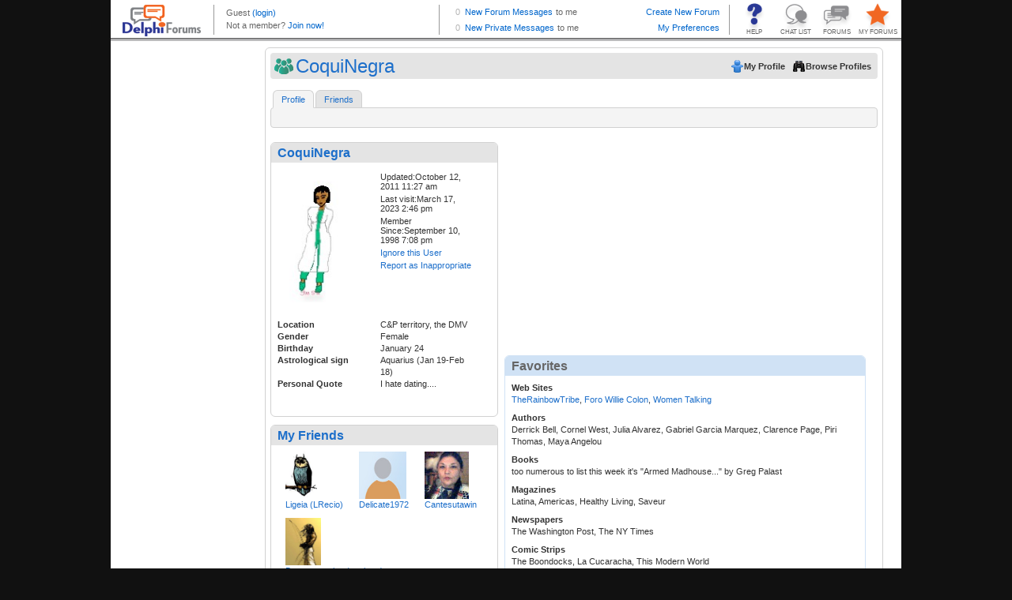

--- FILE ---
content_type: text/html; charset=utf-8
request_url: http://profiles.delphiforums.com/n/pfx/profile.aspx?webtag=dfpprofile000&userId=510792
body_size: 7789
content:
<!DOCTYPE HTML PUBLIC "-//W3C//DTD XHTML 1.0  Transitional//EN" "http://www.w3.org/TR/xhtml1/DTD/xhtml1-transitional.dtd">

<!-- Delphi Forums, Build 7052 (Fri Oct 10 11:48:12 EDT 2025, x64), WEB101 H=DFAWS.WEB101 0 wait, ClientIP=3.148.163.10, isSecure=False -->
<html xmlns="http://www.w3.org/1999/xhtml"><head><title>coquinegra</title><script type='text/javascript' src='/dir-script/871194/TempestNS.PageLoader.js?'></script>
<script type='text/javascript' src='/dir-script/871194/Script.StandardJavascriptRef.js?'></script>
<script type='text/javascript' src='/dir-script/871194/Script.PttMenu.js?'></script>
<script type="text/javascript" src="https://ajax.googleapis.com/ajax/libs/jquery/1.10.2/jquery.min.js"></script><script type="text/javascript" src="https://ajax.googleapis.com/ajax/libs/jqueryui/1.10.2/jquery-ui.min.js"></script><link rel="stylesheet" href="https://ajax.googleapis.com/ajax/libs/jqueryui/1.10.2/themes/ui-lightness/jquery-ui.css" type="text/css" media="all"/><script type="text/javascript">
  window.DFGA = 1;
  var _gaq = _gaq || [];
  _gaq.push(['_setAccount', 'UA-4350090-1']);
  _gaq.push(['_trackPageview']); 

  (function() {
    var ga = document.createElement('script'); ga.type = 'text/javascript'; ga.async = true;
    ga.src = ('https:' == document.location.protocol ? 'https://ssl' : 'http://www') + '.google-analytics.com/ga.js';
    var s = document.getElementsByTagName('script')[0]; s.parentNode.insertBefore(ga, s);
  })();

</script><link rel="stylesheet" href="http://profiles.delphiforums.com/dir-css/871194/common.css?pttv=2&skinRef=common&theme=.1&browserType=400&lp=4" media="all" type="text/css"/>
<link rel="stylesheet" href="http://profiles.delphiforums.com/dir-css/871194/profile.css?pttv=2&skinRef=profile&theme=.1&browserType=400&lp=4" media="all" type="text/css"/>
<link rel="stylesheet" media="all" type="text/css" href="/dir-css/871194/qs;msgSize=8;textsize=9;browserType=400;fpid=-1/Client.css?lp=4" /></head><body class="os-wrapbody df-appprofile"><form name="_pttmf" method="post" action="/n/pfx/profile.aspx?webtag=dfpprofile000&amp;userId=510792" id="_pttmf" style="margin:0;padding:0">
<div>
<input type="hidden" name="ptButtonCmd" id="ptButtonCmd" value="" />
<input type="hidden" name="ptButtonValidate" id="ptButtonValidate" value="true" />
<input type="hidden" name="ptButtonCCOId" id="ptButtonCCOId" value="0" />
<input type="hidden" name="__VIEWSTATE" id="__VIEWSTATE" value="/[base64]/////[base64]" />
</div>

<script type='text/javascript' src='/dir-script/871194/Script.PttControls.js?'></script>

<div>

	<input type="hidden" name="__VIEWSTATEGENERATOR" id="__VIEWSTATEGENERATOR" value="2846032C" />
</div><div class="os-wrapper">
	<div class="os-main">
		<div class="os-header">
			<div style="width:100%; height: 52px; overflow: hidden;"><iframe style="width:100%; height:52px; border:0px; margin:0px; padding:0px; overflow:hidden; display: block;" frameBorder="0" src="/n/pfx/common.aspx?webtag=dfpcoquinegra&nav=BrandStrip"></iframe></div>
		</div><div class="os-container">
			<div class="os-sidebar os-sidebarleft">
				<div>
					<div class="os-adspace">
						<div class="ptcAdSpace">
<script src="https://securepubads.g.doubleclick.net/tag/js/gpt.js"></script>
<script>
  window.googletag = window.googletag || {cmd: []};
  googletag.cmd.push(function() {
   /* googletag.defineSlot('/1010894/DF_Profile_160x600', [160, 600], 'div-gpt-ad-1601033711043-0').addService(googletag.pubads()); */
    googletag.defineSlot('/1010894/DF_Profile_300x250', [300, 250], 'div-gpt-ad-1600971629968-0').addService(googletag.pubads());
    googletag.defineSlot('/1010894/DF_Profile_120x240', [120, 240], 'div-gpt-ad-1600971122900-0').addService(googletag.pubads());
    googletag.pubads().enableSingleRequest();
    googletag.enableServices();
  });
</script>
<!-- /1010894/DF_Profile_160x600 -->
<div id='div-gpt-ad-1601033711043-0' style='width: 160px; height: 600px;'>
  <!--
  <script>
    googletag.cmd.push(function() { googletag.display('div-gpt-ad-1601033711043-0'); });
  </script>
-->
<iframe id="dfp_pss" style="width:100%;height:100%;border:none;margin-top:0px;margin-bottom:0px" src="about:blank"></iframe>
    <script>
      var zzscript = document.createElement('script');
      zzscript.onload = function(){
        var ifrm = document.getElementById("dfp_pss");
        try {
          console.log('Calling newAd for ' + ifrm.id);
          newAd(ifrm, 'ver');
          console.log('Called newAd for ' + ifrm.id);
        } 
        catch (err) {
          console.log("Inline Ad dfp_pss " +  + err);
        }
      };
      zzscript.src = 'https://outstreamplayer.com/delphi/script.js';
      zzscript.async = true;
      document.head.appendChild(zzscript);
    </script>
</div>
</div>
					</div>
				</div>
			</div><div class="os-contentcolumn">
				<div class="os-maincontentpanel os-profilecontentpanel">
					<div class="os-appheader os-profileheader">
						<div>
							<div class="os-bar">
								<div class="os-left">
									<h1>
										CoquiNegra
									</h1>
								</div><div class="os-right">
									<ul>
										<li><a class="os-btn os-btnmyprofile" target="_self" href="/n/pfx/profile.aspx?nav=myprofile&amp;webtag=dfpprofile000" onMouseOut="this.blur();return true;"><span>My Profile</span></a></li><li><a class="os-btn os-btnbrowse" href="/n/pfx/profile.aspx?nav=index&amp;webtag=dfpprofile000" onMouseOut="this.blur();return true;"><span>Browse Profiles</span></a></li>
									</ul>
								</div><div class="os-clear">

								</div>
							</div>
						</div>
					</div><div class="os-tabs os-profilemenu">
						<ul><li class="os-tab os-current"><a href="/n/pfx/profile.aspx?nav=profile&amp;webtag=dfpcoquinegra&amp;userId=510792" onMouseOut="this.blur();return true;">Profile</a></li><li class="os-tab os-nc"><a href="/n/pfx/profile.aspx?nav=friends&amp;webtag=dfpcoquinegra&amp;userId=510792" onMouseOut="this.blur();return true;">Friends</a></li></ul>
					</div><div class="os-content">
						<div class="os-profilepage os-profilemain">
							<div class="os-tabsubhead os-profileheader">
								<div class="os-bar">
									<div class="os-left">

									</div><div class="os-right">
										<ul>

										</ul>
									</div><div class="os-clear">

									</div>
								</div>
							</div><div id="mz-profile-main" class="os-layoutcontainer">
								<div id="MainCol" class="os-maincol">
									<div id="ptc_General-Info" class="os-layoutcomponent os-locked">
										<div id="ptc_general_info">
											<div class="os-geninfopanel">
												<div class="os-panel">
													<div class="os-head">
														<h2>
															<span class='os-memberlink'><span>CoquiNegra</span></span>
														</h2>
													</div><div class="os-body">
														<div class="os-userinfo os-userinfolayout2"><div class="os-profilepic"><img src="http://profiles.delphiforums.com/dir-bbcard/94/510792.icon" class="os-img" alt="CoquiNegra" title="CoquiNegra" /></div><div class="os-usermenu"><ul><li>Updated:October 12, 2011 11:27 am</li><li>Last visit:March 17, 2023 2:46 pm</li><li>Member Since:September 10, 1998 7:08 pm</li></ul>
<!--

    profilemodenone
-->
<div class="os-useractions"><ul class="os-geninfomenu"><li><a class="os-btn os-action os-addfriend" href="javascript:void(0)" title="Add as Friend" onclick="return PTButtonCmd('cmdLogin()', false, '');" onMouseOut="this.blur();return true;"><span></span></a></li><li><a class="os-btn os-action os-ignore" href="javascript:void(0)" title="Ignore this User" onclick="return PTButtonCmd('makeIgnore(510792)', false, '');" onMouseOut="this.blur();return true;"><span>Ignore this User</span></a></li><li><a class="os-btn" href="javascript:void(0)" title="Report as Inappropriate" onclick="window.PTMODALDIALOG.Open('/n/pfx/forum.aspx?nav=tosReport&amp;tosPage=profile&amp;page=profile&amp;sender=2050827979&amp;violator=510792&amp;webtag=dfpcoquinegra&amp;ptpi=y', 600, 400, true); return false;" onMouseOut="this.blur();return true;"><span>Report as Inappropriate</span></a></li></ul></div></div></div><div class="os-profiledatablock os-profiledatanoavatar">
<!--


		DISPLAY AS FORM: false
		FORM LAYOUT: 
		DESCRIPTION POS: name
-->
<div class="os-jabberform"><div class="os-field">
<!--

    profile : var : locality
-->

<!--

    Show description:  true
    Layout = 1
-->

<!--

            display is next. Visible = true
            forceVisibility = false
-->
<label>Location</label><span class="os-value">C&amp;P territory, the DMV</span></div><div class="os-field">
<!--

    profile : var : gender
-->

<!--

    Show description:  true
    Layout = 1
-->

<!--

            display is next. Visible = true
            forceVisibility = false
-->
<label>Gender</label><span class="os-value">Female</span></div><div class="os-field">
<!--

    profile : var : birthday
-->

<!--

    Show description:  true
    Layout = 1
-->

<!--

            display is next. Visible = true
            forceVisibility = true
-->
<label>Birthday</label><span class="os-value">
<!--
isx-datechooser
-->
January 24</span></div><div class="os-field">
<!--

    profile : var : zodiac_western
-->

<!--

    Show description:  true
    Layout = 1
-->

<!--

            display is next. Visible = true
            forceVisibility = false
-->
<label>Astrological sign</label><span class="os-value">Aquarius (Jan 19-Feb 18)</span></div><div class="os-field">
<!--

    profile : var : x-personal_quote
-->

<!--

    Show description:  true
    Layout = 1
-->

<!--

            display is next. Visible = true
            forceVisibility = false
-->
<label>Personal Quote</label><span class="os-value">I hate dating....</span></div><div class="os-field">
<!--

    profile : var : profowner
-->

<!--

    Show description:  true
    Layout = 1
-->
<input name="JFormProfileGeneralInformation_profowner" type="hidden" id="JFormProfileGeneralInformation_profowner" value="H'510792'H'510792'" /></div></div><div class="os-clear">&nbsp;</div></div>
													</div><div class="os-foot">

													</div>
												</div>
											</div>
										</div>
									</div><div id="ptc_Friend-List" class="os-layoutcomponent">
										<div>
											<div class="os-component os-friendlist">
												<div class="os-panel">
													<div class="os-head">
														<h2>
															My Friends
														</h2>
													</div><div class="os-body">
														<div class="os-memberlist">
															<ul>
																<li><div class="os-miniprofile"><div class="os-profilepicture"><a target="_blank" href="/n/pfx/profile.aspx?webtag=dfpprofile000&amp;userId=3087098" title="Show profile for Ligeia (LRecio)"><img src="http://profiles.delphiforums.com/dir-bbcard/94/3087098.icon" height="60" vspace="0" border="0" align="center" class="os-img" alt="Show profile for Ligeia (LRecio)" title="Show profile for Ligeia (LRecio)" /></a></div><div class="os-profileinfo"><span class='os-memberlink'><a target="_blank" class="os-memberlink" href="/n/pfx/profile.aspx?webtag=dfpprofile000&amp;userId=3087098" title="Show profile for Ligeia (LRecio)">Ligeia (LRecio)</a></span></div></div></li><li><div class="os-miniprofile"><div class="os-profilepicture"><a target="_blank" href="/n/pfx/profile.aspx?webtag=dfpprofile000&amp;userId=19190273" title="Show profile for Delicate1972"><img src="http://profiles.delphiforums.com/dir-icon/10/6/default.icon" height="60" vspace="0" border="0" align="center" class="os-img" alt="Show profile for Delicate1972" title="Show profile for Delicate1972" /></a></div><div class="os-profileinfo"><span class='os-memberlink'><a target="_blank" class="os-memberlink" href="/n/pfx/profile.aspx?webtag=dfpprofile000&amp;userId=19190273" title="Show profile for Delicate1972">Delicate1972</a></span></div></div></li><li><div class="os-miniprofile"><div class="os-profilepicture"><a target="_blank" href="/n/pfx/profile.aspx?webtag=dfpprofile000&amp;userId=255460156" title="Show profile for Cantesutawin"><img src="http://profiles.delphiforums.com/dir-bbcard/94/255460156.icon" height="60" vspace="0" border="0" align="center" class="os-img" alt="Show profile for Cantesutawin" title="Show profile for Cantesutawin" /></a></div><div class="os-profileinfo"><span class='os-memberlink'><a target="_blank" class="os-memberlink" href="/n/pfx/profile.aspx?webtag=dfpprofile000&amp;userId=255460156" title="Show profile for Cantesutawin">Cantesutawin</a></span></div></div></li><li><div class="os-miniprofile"><div class="os-profilepicture"><a target="_blank" href="/n/pfx/profile.aspx?webtag=dfpprofile000&amp;userId=170147179" title="Show profile for Drapetomaniac (cacimar)"><img src="http://profiles.delphiforums.com/dir-bbcard/94/170147179.icon" height="60" vspace="0" border="0" align="center" class="os-img" alt="Show profile for Drapetomaniac (cacimar)" title="Show profile for Drapetomaniac (cacimar)" /></a></div><div class="os-profileinfo"><span class='os-memberlink'><a target="_blank" class="os-memberlink" href="/n/pfx/profile.aspx?webtag=dfpprofile000&amp;userId=170147179" title="Show profile for Drapetomaniac (cacimar)">Drapetomaniac (cacimar)</a></span></div></div></li>
															</ul>
														</div><div class="os-bar">
															<div class="os-left">

															</div><div class="os-right">
																<a class="os-btnmore" href="/n/pfx/profile.aspx?nav=friends&amp;webtag=dfpcoquinegra&amp;userid=510792" title="Show all" onMouseOut="this.blur();return true;">Show all</a>
															</div><div class="os-clear">

															</div>
														</div>
													</div>
												</div>
											</div>
										</div>
									</div><div id="ptc_Hosted-Forums" class="os-layoutcomponent">
										<div id="user-discussions" class="os-component">
											
<!--

      paramselecthosted
-->

										</div>
									</div><div id="ptc_Favorite-Forums" class="os-layoutcomponent">
										<div id="user-discussions" class="os-component">
											
<!--

      paramselectfavorite
-->

										</div>
									</div>
								</div><div id="AltCol" class="os-altcol">
									<div id="ptc_Ad-Container" class="os-layoutcomponent os-locked">
										<div>
											<div class="os-panel">
												<div class="os-head">
													<h2>
														Profile Ads
													</h2>
												</div><div class="os-body">
													<div class="os-adspace"><table style="width: 455px; height: 260px;"><tr><td style="width: 300px"><div id="div-gpt-ad-1600971629968-0" style="width: 300px; height: 250px;"><script>
    googletag.cmd.push(function() { googletag.display('div-gpt-ad-1600971629968-0'); });
  </script></div></td><td style="width: 155px; padding-left: 33px;"><div id="div-gpt-ad-1600971122900-0" style="width: 120px; height: 240px;"><script>
    googletag.cmd.push(function() { googletag.display('div-gpt-ad-1600971122900-0'); });
  </script></div></td></tr></table></div>
												</div>
											</div>
										</div>
									</div><div id="ptc_Personal-Info" class="os-layoutcomponent">
										<div>

										</div>
									</div><div id="ptc_Favorite-List" class="os-layoutcomponent">
										<div>
											<div class="os-displaypanel">
												<div class="os-panel">
													<div class="os-head">
														<h2>
															Favorites
														</h2>
													</div><div class="os-body">
														<div class="os-profiledatablock os-profiledatanoavatar">
<!--


		DISPLAY AS FORM: false
		FORM LAYOUT: 
		DESCRIPTION POS: name
-->
<div class="os-jabberform"><div class="os-field">
<!--

    profile : var : x_fav_websites
-->

<!--

    Show description:  true
    Layout = 1
-->

<!--

            display is next. Visible = true
            forceVisibility = false
-->
<label>Web Sites</label><span class="os-value"><a href="http://forums.delphiforums.com/TheRainbowTribe/start" target="_New" rel="nofollow"> TheRainbowTribe</a>, <a href="http://www.wiliecolon.com" target="_New" rel="nofollow"> Foro Willie Colon</a>, <a href="http://forums.delphiforums.com/mujereshablando/start" target="_New" rel="nofollow"> Women Talking</a></span></div><div class="os-field">
<!--

    profile : var : fav_authors
-->

<!--

    Show description:  true
    Layout = 1
-->

<!--

            display is next. Visible = true
            forceVisibility = false
-->
<label>Authors</label><span class="os-value">Derrick Bell, Cornel West, Julia Alvarez, Gabriel Garcia Marquez, Clarence Page, Piri Thomas, Maya Angelou</span></div><div class="os-field">
<!--

    profile : var : x_fav_books
-->

<!--

    Show description:  true
    Layout = 1
-->

<!--

            display is next. Visible = true
            forceVisibility = false
-->
<label>Books</label><span class="os-value">too numerous to list this week it's "Armed Madhouse..." by Greg Palast</span></div><div class="os-field">
<!--

    profile : var : x_fav_magazines
-->

<!--

    Show description:  true
    Layout = 1
-->

<!--

            display is next. Visible = true
            forceVisibility = false
-->
<label>Magazines</label><span class="os-value">Latina, Americas, Healthy Living, Saveur</span></div><div class="os-field">
<!--

    profile : var : x_fav_newspapers
-->

<!--

    Show description:  true
    Layout = 1
-->

<!--

            display is next. Visible = true
            forceVisibility = false
-->
<label>Newspapers</label><span class="os-value">The Washington Post, The NY Times</span></div><div class="os-field">
<!--

    profile : var : x_fav_comicstrips
-->

<!--

    Show description:  true
    Layout = 1
-->

<!--

            display is next. Visible = true
            forceVisibility = false
-->
<label>Comic Strips</label><span class="os-value">The Boondocks, La Cucaracha, This Modern World</span></div><div class="os-field">
<!--

    profile : var : fav_movies
-->

<!--

    Show description:  true
    Layout = 1
-->

<!--

            display is next. Visible = true
            forceVisibility = false
-->
<label>Movies</label><span class="os-value">The Godfather I&#38;II; Steal Big, Steal Little; Penny Serenade; Life With Father; Eve's Bayou, Soul Food, She's Gotta Have It, Malcolm X, The Quiet Man, Como Aqua Para Chocolate, Mississippi Masala, Kama Sutra, Finding Forrester, 10 Things I Hate About You, Monsoon Wedding</span></div><div class="os-field">
<!--

    profile : var : fav_tv
-->

<!--

    Show description:  true
    Layout = 1
-->

<!--

            display is next. Visible = true
            forceVisibility = false
-->
<label>TV Shows</label><span class="os-value">The Wire, Law &#38; Order, The West Wing, Treme, Biography, the TRAVEL Channel, Boston Public, Six Feet Under</span></div><div class="os-field">
<!--

    profile : var : x_fav_actors
-->

<!--

    Show description:  true
    Layout = 1
-->

<!--

            display is next. Visible = true
            forceVisibility = false
-->
<label>Actors</label><span class="os-value">Lawrence Fishburne, Gerard Depardieu, Andy Garcia, Don Cheadle, Ving Rhames, Roshan Seth, Chow-Yun Fat</span></div><div class="os-field">
<!--

    profile : var : fav_music
-->

<!--

    Show description:  true
    Layout = 1
-->

<!--

            display is next. Visible = true
            forceVisibility = false
-->
<label>Type of Music</label><span class="os-value">Salsa, Gospel, Old-School R &#38; B, neoSoul, Samba, forro', bachata, merengue</span></div><div class="os-field">
<!--

    profile : var : x_fav_bands
-->

<!--

    Show description:  true
    Layout = 1
-->

<!--

            display is next. Visible = true
            forceVisibility = false
-->
<label>Bands/Artists</label><span class="os-value">Willie Colon, EW&#38;F, India.Arie, Jill Scott, Steely Dan, Olga TaNon, Amy Winehouse, Gilberto Santa Rosa, Eryka Badu, JL Guerra</span></div><div class="os-field">
<!--

    profile : var : x_fav_sports
-->

<!--

    Show description:  true
    Layout = 1
-->

<!--

            display is next. Visible = true
            forceVisibility = false
-->
<label>Sports</label><span class="os-value">hockey, football, basketball</span></div><div class="os-field">
<!--

    profile : var : fav_teams
-->

<!--

    Show description:  true
    Layout = 1
-->

<!--

            display is next. Visible = true
            forceVisibility = false
-->
<label>Teams</label><span class="os-value">Flyers, Steelers, Ravens, Eagles, 76ers</span></div><div class="os-field">
<!--

    profile : var : x_fav_vacationspots
-->

<!--

    Show description:  true
    Layout = 1
-->

<!--

            display is next. Visible = true
            forceVisibility = false
-->
<label>Vacation Spots</label><span class="os-value">Ponce, Isla Verde, Yabucoa, South Beach</span></div><div class="os-field">
<!--

    profile : var : fav_foods
-->

<!--

    Show description:  true
    Layout = 1
-->

<!--

            display is next. Visible = true
            forceVisibility = false
-->
<label>Food</label><span class="os-value">PASTELES!!!, mofongo, turnip greens with cornbread dumplings, chitterlings, golden raisins, little tiny carrots,</span></div></div><div class="os-clear">&nbsp;</div></div>
													</div><div class="os-foot">

													</div>
												</div>
											</div>
										</div>
									</div><div id="ptc_GuestBook-Excerpts" class="os-layoutcomponent">

									</div>
								</div><div class="os-clear">

								</div>
							</div><div id="dbgStatusIndicator" class="os-off">

							</div>
						</div>
					</div><div class="os-contentfoot">

					</div>
				</div>
			</div>
		</div><div class="os-page-footer">
			<div class="os-branding">
				
			</div>
		</div>
	</div>
</div></form><div class="os-pagefooter">
	<div class="os-brandcopyright">
		<!-- BEGIN Delphi Forums Footer  -->
<table id="df_crhtml" border="0" cellspacing="2" cellpadding="0" align="center">
<tr>
<td>
<div style="line-height:2px"><ptt:nbsp/></div>
</td>
</tr>
<tr>
<td align="center" valign="middle" class="copy"><a href="//www.delphiforums.com" target="_top">Home</a> | <a href="//www.delphiforums.com/support.ptt" target="_top">Help</a> | <a href="//www.delphiforums.com/index.ptt" target="_top">Forums</a> | <a href="//www.delphiforums.com/chat.ptt" target="_top">Chat</a> | <a href="//blogs.delphiforums.com" target="_top">Blogs</a> | <a href="//www.delphiforums.com/privacy.htm" target="_top">Privacy Policy</a> | <a href="//www.delphiforums.com/agreement.htm" target="_top">Terms of Service</a>
</td>
</tr>
<tr>
<td align="center" valign="top" class="copy">&copy; <span class="df-cdate"></span> Delphi Forums LLC All rights reserved. </td>
</tr>
</table>
<!-- END Delphi Forums Footer -->
<!-- Begin Google Analytics and year-insertion code -->
<script type="text/javascript">
if (typeof window.jQuery === "function") {
   var d = new Date(); 
   window.jQuery("#df_crhtml").find(".df-cdate").html(d.getFullYear());
}
if (typeof DFGA === 'undefined') {
var gaJsHost = (("https:" == document.location.protocol) ? "https://ssl." : "http://www.");
document.write(unescape("%3Cscript src='" + gaJsHost + "google-analytics.com/ga.js' type='text/javascript'%3E%3C/script%3E"));
};
</script>
<script type="text/javascript">
if (typeof DFGA === 'undefined') {
var pageTracker = _gat._getTracker("UA-4350090-1");
pageTracker._initData();
pageTracker._trackPageview();
}
</script>
<!-- End Google Analytics code -->
	</div>
</div><script type="text/javascript">
            function Load_TempestNS()
            {
              /* Create Modal Window */
              TempestNS.RequestAssembly('ModalDialog',function(){if(TempestNS.COMPONENT_REGISTRY){TempestNS.COMPONENT_REGISTRY.LoadChildren();}});
			  /* Dynamically generated behavior references. */
              try{jQuery('#os-enhancedtitle').html('coquinegra')}catch(err){};

              /* End dynamic behaviors */
              /* What do the following two lines do? */
              var elm = document.getElementById("TempestNSLoader");
              new TempestNS.Widget(elm,{name:'Hostedpage',webtag:'','app':'profile',plan:'',config:'',args: '' ,widgetId:'hostedpage',preventLoad:true } );
            }
            function Init_TempestNS()
            {
              if (document.attachEvent)
              {
                /* Avoid operation-aborted error in IE 7 by delaying load until we're ready */
                document.attachEvent("onreadystatechange", Load_TempestNS);
              }
              else
              {
                Load_TempestNS();
              }
            }
          </script><img alt="" id="TempestNSLoader" src="/1x1.internal" onload="Init_TempestNS()" style="display:none;"/></body></html>

--- FILE ---
content_type: text/html; charset=utf-8
request_url: http://profiles.delphiforums.com/n/pfx/common.aspx?webtag=dfpcoquinegra&nav=BrandStrip
body_size: 3467
content:
<!DOCTYPE HTML PUBLIC "-//W3C//DTD HTML 4.01 //EN" "http://www.w3.org/TR/html4/strict.dtd">

<!-- Delphi Forums, Build 7052 (Fri Oct 10 11:48:12 EDT 2025, x64), WEB101 H=DFAWS.WEB101 0 wait, ClientIP=3.148.163.10, isSecure=False -->
<html xmlns="http://www.w3.org/1999/xhtml"><head><meta http-equiv="Content-Type" content="text/html; charset=utf-8"/><meta http-equiv="X-UA-Compatible" content="IE=edge"/><meta name="ROBOTS" content="NOINDEX"/><title>Delphi Forums Header</title><link rel="stylesheet" media="all" type="text/css" href="/dir-css/871194/qs;msgSize=8;textsize=9;browserType=400;fpid=-1/brandstrip.css?lp=4" /><script type="text/javascript" src="https://ajax.googleapis.com/ajax/libs/jquery/1.6.4/jquery.min.js"></script><script type="text/javascript">
        
        if (self === top) { top.location = 'http://profiles.delphiforums.com/dfpcoquinegra'; } 
        
        var isTest = false;  
        
        var myUserId = 2050827979
        var statusPingInterval = isTest ? 360000 : 60000;
        
        var statusAPIUrl = 'http://profiles.delphiforums.com/dfpprofile000/api/v1/profiles/my/status?includeForumMsgCount=y&callback=?';
         
        function requestStatus()
        {
          $.getJSON(statusAPIUrl,gotUserStatusJson);
        }
        function gotUserStatusJson(data)
        {
          var ceNode = data["ContentElement"];
          if (ceNode != undefined && ceNode != null)
          {
            var userNode = ceNode["User"];
            if (userNode != undefined && userNode != null)
            {
              var thisUserId = userNode["@userId"];
              if (thisUserId == myUserId)
              {
                var jmNode = userNode["JabberMessages"];
                if (jmNode != undefined && jmNode != null)
                {
                  var myNewMsgs = jmNode["@unreadMessageCount"];
                  $("#bsMyPMsgs").html(myNewMsgs);
                  if (myNewMsgs == 0)
                  {
                    $("#bsMyPMsgs").removeClass("noMessages newMessages").addClass("noMessages");
                  }
                  else
                  {
                    $("#bsMyPMsgs").removeClass("noMessages newMessages").addClass("newMessages");
                  }
                }
                var mfNode = userNode["MyForums"];
                if (mfNode != undefined && mfNode != null)
                {
                  var myToMeMsgs = mfNode["@toMe"];
                  $("#bsMyFMsgs").html(myToMeMsgs);
                  if (myToMeMsgs == 0)
                  {
                    $("#bsMyFMsgs").removeClass("noMessages newMessages").addClass("noMessages");
                  }
                  else
                  {
                    $("#bsMyFMsgs").removeClass("noMessages newMessages").addClass("newMessages");
                  }
                }
              }
            }
          }
          setTimeout(function(){requestStatus();}, statusPingInterval);
        };
        $.fn.textWidth = function(){
          var html_org = $(this).html();
          var html_calc = '<span>' + html_org + '</span>'
          $(this).html(html_calc);
          var width = $(this).find('span:first').width();
          $(this).html(html_org);
          return width;
        };
 
        /* Remove the messages stuff for narrow browsers; expand user area */
        $(document).ready(function(){
          $(window).resize(function(){
            var tw = $("#header").width() - 72;
            var uw = $("#logo").width() + $("#buttons").width();
            var mw = 350;
            var umw = $("#utop").textWidth();
            var ubw = $("#ubot").textWidth();
            if (ubw > umw)
              umw = ubw;
            if (tw - uw - umw < mw)
            {
              $("#messages").hide();
            }
            else
            {
              $("#messages").show();
              uw += mw;
            }
            $("#user").width(tw - uw);
          });
          $(window).resize();
        });
        </script></head><body><form name="_pttmf" method="post" action="/n/pfx/common.aspx?nav=BrandStrip&amp;webtag=dfpcoquinegra" id="_pttmf" style="margin:0;padding:0">
<div>
<input type="hidden" name="ptButtonCmd" id="ptButtonCmd" value="" />
<input type="hidden" name="ptButtonValidate" id="ptButtonValidate" value="true" />
<input type="hidden" name="ptButtonCCOId" id="ptButtonCCOId" value="0" />
<input type="hidden" name="__VIEWSTATE" id="__VIEWSTATE" value="/wEPDwUENTM4MQ8WAh4FcFZhcnMy3AQAAQAAAP////[base64]/zMbquE3urciH1TKS4QX04Q==" />
</div>

<script type='text/javascript' src='/dir-script/871194/Script.PttControls.js?'></script>

<div>

	<input type="hidden" name="__VIEWSTATEGENERATOR" id="__VIEWSTATEGENERATOR" value="9CAA15B4" />
</div><div id="header"><div id="logo"><a href="//www.delphiforums.com" target="_top" title="Delphi Forums Home"><img src="/dir-icon/0/14/brand_delphi_logo.gif" alt="Delphi Forums" width="99" height="40" class="logo" border="0"/></a></div><div id="user"><p class="topLine" id="utop"><span class='memberName'><span class='memberName'>Guest</span></span>&nbsp;<script type="text/javascript">
              window.DFLOGIN = function() {
                var returnUrl = escape(window.top.location.href);
                var loginUrl = '//forums.delphiforums.com/dir-app/PTLogin2002.aspx?webtag=dfpcoquinegra&RealmCredentialsRequired=MemberRequired&destURL=' + returnUrl;
                window.top.location = loginUrl;
              };
              window.DFLOGOUT = function() {
                var logoutUrl = '//forums.delphiforums.com/dir-app/PTLogout.aspx?webtag=dfpcoquinegra';
                window.top.location = logoutUrl;
              };
            </script><a class="loginout" href="javascript:void(0)" title="Sign in" onclick="DFLOGIN();" onMouseOut="this.blur();return true;">(login)</a></p><p class="bottomLine" id="ubot">
                Not a member? <a href="javascript:void(0)" onclick="DFLOGIN();" onMouseOut="this.blur();return true;">Join now!</a></p></div><div id="buttons"><a id="myForums" target="_top" href="//profiles.delphiforums.com/my-forums" title="Manage your favorite forums list and your preferences." onMouseOut="this.blur();return true;">MY FORUMS</a><a id="allForums" target="_top" href="//www.delphiforums.com/index.ptt" title="Go to the directory of all forums." onMouseOut="this.blur();return true;">FORUMS</a><a id="chat" target="_top" href="//www.delphiforums.com/chat.ptt" title="Go to the index of all open chat rooms." onMouseOut="this.blur();return true;">CHAT LIST</a><a id="help" target="_top" href="//www.delphiforums.com/support.ptt" title="Get helpful information and support." onMouseOut="this.blur();return true;">HELP</a></div><div id="messages"><p class="topLine"><span id="bsMyFMsgs" class="msgCnt noMessages">0</span><a href="//forums.delphiforums.com/mainconf/myforums" target="_top" title="Review your new Messages from your My Forums page.">New Forum Messages</a><span class="toMe">to me</span><a target="_top" class="btnRight" href="//www.delphiforums.com/CreateForum.ptt" title="Start a new forum for your friends, team, club, business or passion.">Create New Forum</a></p><p><span id="bsMyPMsgs" class="msgCnt noMessages">0</span><a target="_top" href="/n/pfx/profile.aspx?webtag=dfpprofile000&userId=2050827979&ptpw=y&nav=inbox" title="Go to your Private Message Inbox.">New Private Messages</a><span class="toMe">to me</span><span style="float: right"><a target="_top" href="/n/pfx/profile.aspx?webtag=dfpprofile000&userId=2050827979&ptpw=y&nav=preferences" title="My settings and preferences">My Preferences</a></span></p></div></div></form></body></html>

--- FILE ---
content_type: text/html; charset=utf-8
request_url: https://www.google.com/recaptcha/api2/aframe
body_size: 268
content:
<!DOCTYPE HTML><html><head><meta http-equiv="content-type" content="text/html; charset=UTF-8"></head><body><script nonce="kKUBUufbwrjIAGSN0LBirw">/** Anti-fraud and anti-abuse applications only. See google.com/recaptcha */ try{var clients={'sodar':'https://pagead2.googlesyndication.com/pagead/sodar?'};window.addEventListener("message",function(a){try{if(a.source===window.parent){var b=JSON.parse(a.data);var c=clients[b['id']];if(c){var d=document.createElement('img');d.src=c+b['params']+'&rc='+(localStorage.getItem("rc::a")?sessionStorage.getItem("rc::b"):"");window.document.body.appendChild(d);sessionStorage.setItem("rc::e",parseInt(sessionStorage.getItem("rc::e")||0)+1);localStorage.setItem("rc::h",'1769346581116');}}}catch(b){}});window.parent.postMessage("_grecaptcha_ready", "*");}catch(b){}</script></body></html>